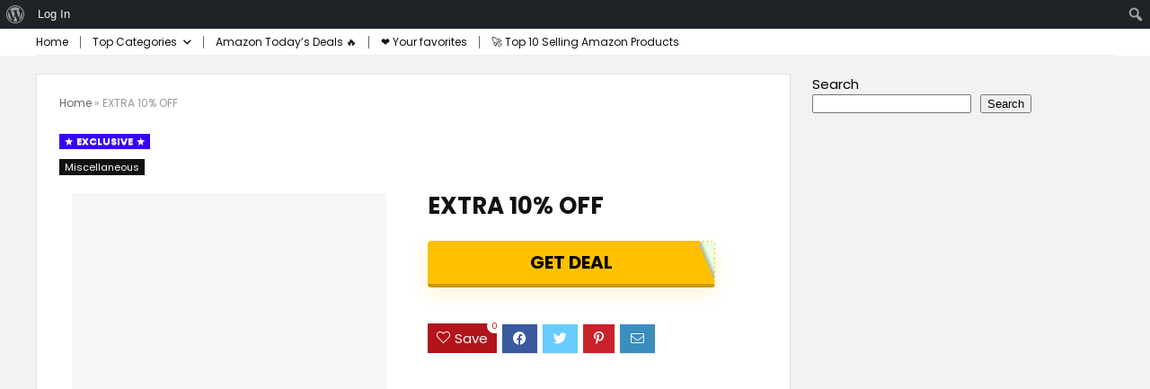

--- FILE ---
content_type: text/html; charset=utf-8
request_url: https://www.google.com/recaptcha/api2/aframe
body_size: 269
content:
<!DOCTYPE HTML><html><head><meta http-equiv="content-type" content="text/html; charset=UTF-8"></head><body><script nonce="60UCDi3N0PRRO13vVHqg5g">/** Anti-fraud and anti-abuse applications only. See google.com/recaptcha */ try{var clients={'sodar':'https://pagead2.googlesyndication.com/pagead/sodar?'};window.addEventListener("message",function(a){try{if(a.source===window.parent){var b=JSON.parse(a.data);var c=clients[b['id']];if(c){var d=document.createElement('img');d.src=c+b['params']+'&rc='+(localStorage.getItem("rc::a")?sessionStorage.getItem("rc::b"):"");window.document.body.appendChild(d);sessionStorage.setItem("rc::e",parseInt(sessionStorage.getItem("rc::e")||0)+1);localStorage.setItem("rc::h",'1768927556829');}}}catch(b){}});window.parent.postMessage("_grecaptcha_ready", "*");}catch(b){}</script></body></html>

--- FILE ---
content_type: application/javascript
request_url: https://microadia.net/wp-content/cache/autoptimize/js/autoptimize_single_1b76787fff1381e2916fc440e4d449cf.js?ver=1.1
body_size: 849
content:
jQuery(document).ready(function($){'use strict';$(document).on("click",".heart_thumb_wrap .heartplus",function(e){e.preventDefault();var $this=$(this);if($this.hasClass("restrict_for_guests")){return false;}
var post_id=$(this).data("post_id");var informer=parseInt($(this).attr("data-informer"));$(this).addClass("loading");if($this.hasClass('alreadywish')){var wishlink=$this.data("wishlink");if(typeof $this.data("wishlink")!=="undefined"&&$this.data("wishlink")!=''&&$('.re-favorites-posts').length==0){window.location.href=$this.data("wishlink");return false;}
var actionwishlist='remove';}else{var actionwishlist='add';}
$.ajax({type:"post",url:rhscriptvars.ajax_url,data:"action=rhwishlist&wishnonce="+rhscriptvars.wishnonce+"&wish_count="+actionwishlist+"&post_id="+post_id}).done(function(count){$this.removeClass("loading");if($this.hasClass('alreadywish')){$this.removeClass('alreadywish');informer=informer-1;$this.closest('.heart_thumb_wrap').find('#wishcount'+post_id+'').text(informer);if($('.rh-wishlistmenu-link .rh-icon-notice').length){var overallcount=parseInt($('.rh-wishlistmenu-link .rh-icon-notice').html());$('.rh-wishlistmenu-link .rh-icon-notice').text(overallcount-1);}
$this.attr("data-informer",informer);if($('#wishremoved'+post_id+'').length>0){$.simplyToast($('#wishremoved'+post_id+'').html(),'danger');}}else{$this.addClass('alreadywish');informer=informer+1;$this.closest('.heart_thumb_wrap').find('#wishcount'+post_id+'').text(informer);if($('.rh-wishlistmenu-link .rh-icon-notice').length){if($('.rh-wishlistmenu-link .rh-icon-notice').hasClass('rhhidden')){$('.rh-wishlistmenu-link .rh-icon-notice').removeClass('rhhidden');$('.rh-wishlistmenu-link .rh-icon-notice').text(1);}else{var overallcount=parseInt($('.rh-wishlistmenu-link .rh-icon-notice').html());$('.rh-wishlistmenu-link .rh-icon-notice').text(overallcount+1);}}
$this.attr("data-informer",informer);if($('#wishadded'+post_id+'').length>0){$.simplyToast($('#wishadded'+post_id+'').html(),'success');}}});return false;});if(typeof wishcached!=='undefined'){var favListed=$(".heartplus");if(favListed.length!=0){$.ajax({type:"get",url:wishcached.rh_ajax_url,data:"action=refreshwishes&userid="+wishcached.userid,cache:!1}).done(function(data){var wishlistids=data.wishlistids.split(',');if(wishlistids.length!=0){favListed.each(function(){var postID=$(this).attr("data-post_id");if($.inArray(postID,wishlistids)!=-1){if($(this).hasClass('alreadywish')==false){$(this).addClass('alreadywish');var informer=parseInt($(this).attr("data-informer"));informer=informer+1;$(this).attr("data-informer",informer);$(this).closest('.heart_thumb_wrap').find('#wishcount'+postID+'').text(informer);}}});if($('.rh-wishlistmenu-link .rh-icon-notice').length){if($('.rh-wishlistmenu-link .rh-icon-notice').hasClass('rhhidden')){$('.rh-wishlistmenu-link .rh-icon-notice').removeClass('rhhidden');}
$('.rh-wishlistmenu-link .rh-icon-notice').text(data.wishcounter);}}});}}});